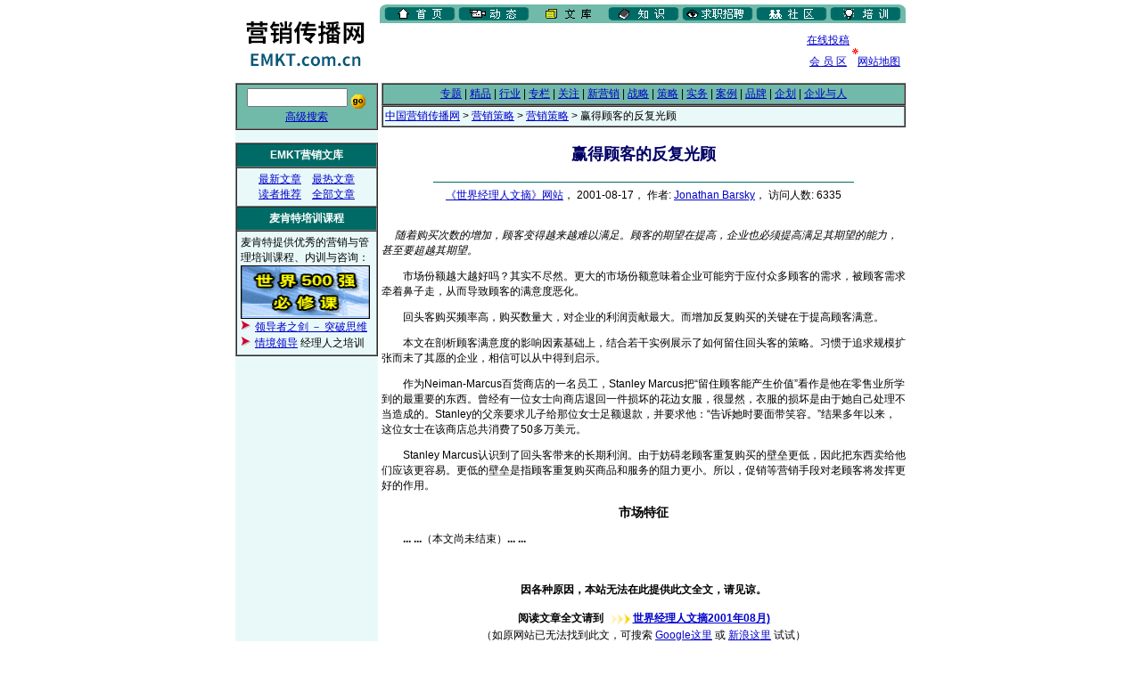

--- FILE ---
content_type: text/html
request_url: http://www.emkt.com.cn/article/51/5172.html
body_size: 18394
content:
<html>

<head>
<title>赢得顾客的反复光顾 _ 文库 _ 中国营销传播网</title>
<meta http-equiv="Content-Type" content="text/html; charset=gb2312">
<style>
a:visited {color: #336699; text-decoration: underline;}
a:hover {color: #FF0000; text-decoration: underline;}
a:link {color: #0000CC; text-decoration: underline;}
a:active {color: #FF0000; text-decoration: underline;}
body {color: #000000; background: #FFFFFF; margin-top: 4; leftmargin: 0;}
td {FONT-FAMILY: "Microsoft YaHei", "微软雅黑", "Arial", "宋体"; font-size: 9pt; color: #000000;}
li {FONT-SIZE: 11pt; MARGIN-LEFT: 2px; LINE-HEIGHT: 1.4}
.9pt {FONT-FAMILY: "Microsoft YaHei", "微软雅黑", "Arial", "宋体"; font-size: 9pt; color: #000000; LINE-HEIGHT: 1.4;}
.11pt {FONT-FAMILY: "Microsoft YaHei", "微软雅黑", "Arial", "宋体"; font-size: 14px; color: #000000; LINE-HEIGHT: 1.4;}
.14pt {FONT-FAMILY: "Microsoft YaHei", "微软雅黑", "Arial", "宋体"; font-size: 14pt; color: #000000; LINE-HEIGHT: 1.4;}
.9ptwhite {FONT-FAMILY: "Microsoft YaHei", "微软雅黑", "Arial", "宋体"; font-size: 9pt; color: #FFFFFF; LINE-HEIGHT: 1.4;}
.11ptwhite {FONT-FAMILY: "Microsoft YaHei", "微软雅黑", "Arial", "宋体"; font-size: 11pt; color: #FFFFFF; LINE-HEIGHT: 1.4;}
.title {FONT-FAMILY: "Microsoft YaHei", "微软雅黑", "Arial", "宋体"; font-size: 18px; color: #000066; font-weight: bold; LINE-HEIGHT: 1.4;}
.input {background: "#ffffcc";color: "#000000" ;font-weight: normal;}
.1pt {font-size:1pt;}
.6pt {font-size:6px;}
td.2pt {font-size:2px;}
small.grey {font-size: 9pt; color: #888888; FONT-FAMILY: "Microsoft YaHei", "微软雅黑", "Arial", "宋体";}
ul {margin-left: 20px; list-style: disc;}
dl {font-size: 11pt; LINE-HEIGHT: 14pt;}
dt {margin-left: 8px; }
.en9 {FONT-FAMILY: "Microsoft YaHei", "微软雅黑", "Arial", "宋体"; font-size: 9pt; color: #000000; LINE-HEIGHT: 1.4;}
.en11 {FONT-FAMILY: "Microsoft YaHei", "微软雅黑", "Arial", "宋体"; font-size: 9pt; color: #000000; LINE-HEIGHT: 1.4;}
.inv {font-size:1pt; color: #FFFFFF;}
</style>
</head>

<body bgcolor="#FFFFFF" leftmargin="0" topmargin="4">

<!-- start top table -->
<table width="760" border="0" cellspacing="0" cellpadding="0" align="center">
  <tr> 
    <td rowspan="2" width="166"><a href="http://www.emkt.com.cn" target="_top"><img src="/images-sys/logo.gif" width="166" height="85" alt="中国营销传播网" border="0"></a></td>
    <td colspan="2" valign="bottom"><img src="/images-sys/channel_article.gif" width="590" height="21" alt="频道导航"  USEMAP="#channel" border="0"></td>
  </tr>
 <tr> 

<td width="472" valign="bottom">
<script type="text/javascript"><!--
google_ad_client = "ca-pub-7971923321247244";
/* 468x60, 创建于 10-5-5， EMKT文库频道顶部 */
google_ad_slot = "1741805298";
google_ad_width = 468;
google_ad_height = 60;
//-->
</script>
<script type="text/javascript"
src="http://pagead2.googlesyndication.com/pagead/show_ads.js">
</script>
</td>

  </td>
    <td width="122"><div align="center"><a href="http://www.emkt.com.cn/article/send.shtml" target="_top">在线投稿</a>　　　　　<br>
    <image src="/images-sys/snow.gif"  width="7" height="7" border="0"><br>
    <a href="/cgi-sys/user/" target="_top">会 员 区</a>　<a href="http://www.emkt.com.cn/intro/navigation.html">网站地图</a></div></td>
  </tr>
</table>
<MAP NAME="channel">
    <AREA alt="首页" title="首页" SHAPE=RECT COORDS="10,3,81,19" HREF="http://www.emkt.com.cn/" target="_top">
    <AREA alt="动态" title="动态" SHAPE=RECT COORDS="91,3,165,19" HREF="http://www.emkt.com.cn/news/" target="_top">
    <AREA alt="文库" title="文库" SHAPE=RECT COORDS="175,3,248,19" HREF="http://www.emkt.com.cn/article/" target="_top">
    <AREA alt="知识" title="知识" SHAPE=RECT COORDS="260,3,331,19" HREF="http://lib.emkt.com.cn/" target="_top">
    <AREA alt="资讯" title="资讯" SHAPE=RECT COORDS="342,3,415,19" HREF="http://info.emkt.com.cn/" target="_top">
    <AREA alt="社区" title="社区" SHAPE=RECT COORDS="425,3,500,19" HREF="http://club.emkt.com.cn" target="_top">
    <AREA alt="服务" title="服务" SHAPE=RECT COORDS="509,3,582,19" HREF="http://training.emkt.com.cn/" target="_top">
</MAP>
<!-- end top table -->

<!-- start main table -->
<table width="760" border="0" cellspacing="4" cellpadding="0" align="center">
  <tr>
    <td width="158" valign="top"  align="left" bgcolor="#e9f9f9"> 

      <!-- start left menu -->
      <table width="100%" border="1" cellspacing="0" cellpadding="4" bordercolordark="#71BAAA" bordercolorlight="#e9f9f9">
        <form action="http://www.emkt.com.cn/cgi-bin/search.cgi" method="GET">
        <tr bgcolor="#71BAAA" align="center"> 
          <td> 
            <input type="text" name="query" size="12" class="input"> <input src="/images-sys/search.gif" width="18" height="18" border=0 type=image value="搜索" align="middle">
            <br><a href="http://www.emkt.com.cn/cgi-bin/search.cgi">高级搜索</a>
          </td>
        </tr>
        </form>
      </table>
<br> <!-- 
<center><object classid="clsid:D27CDB6E-AE6D-11cf-96B8-444553540000" codebase="http://download.macromedia.com/pub/shockwave/cabs/flash/swflash.cab#version=6,0,29,0" width="155" height="70">
  <param name="movie" value="http://www.emkt.com.cn/images/a/fulai.swf">
  <param name="quality" value="high">
  <embed src="http://www.emkt.com.cn/images/a/fulai.swf" quality="high" pluginspage="http://www.macromedia.com/go/getflashplayer" type="application/x-shockwave-flash" width="155" height="70"></embed>
</object></center>
<br>  -->

      <table width="100%" border="1" cellspacing="0" cellpadding="4" bordercolordark="#71BAAA" bordercolorlight="#e9f9f9">
        <tr bgcolor="#006b66" align="center"> 
          <td class="11pt"><font color="#FFFFFF"><b>EMKT营销文库</b></font></td>
        </tr>
        <tr bgcolor="#e9f9f9" align="center"> 
          <td NOWRAP><a href="http://www.emkt.com.cn/new/" target="_top">最新文章</a>　<a href="http://www.emkt.com.cn/hot/" target="_top">最热文章</a><br>
          <a href="http://www.emkt.com.cn/cool/" target="_top">读者推荐</a>　<a href="http://www.emkt.com.cn/cgi-bin/read.cgi" target="_top">全部文章</a>
          </td>
          </tr>
        <TR align=middle bgColor=#006b66>
          <TD class="11pt"><font color="#FFFFFF"><b>麦肯特培训课程</b></font></TD></TR>
        <TR align=middle bgColor=#e9f9f9>
          <TD><P align="left">麦肯特提供优秀的营销与管理培训课程、内训与咨询：<br>
          <A href="/cgi-sys/go.cgi?ID=ba1" target="_blank"><IMG height=60 alt="" src="/images-sys/ba1.gif" width=145 height=65 border=0></A><br>
          <img src="/images-sys/icon.gif" width="13" height="13" alt="*"> <a href="http://training.emkt.com.cn/cgi-sys/db/db.cgi?TID=192" target="_blank"><font color="#0000CC">领导者之剑 － 突破思维</font></a><br>
          <img src="/images-sys/icon.gif" width="13" height="13" alt="*"> <a href="http://training.emkt.com.cn/cgi-sys/db/db.cgi?TID=157" target="_blank"><font color="#0000CC">情境领导</font></a> 经理人之培训</p>
        </TD></TR>

      </table>

<BR><!-- temp google adsense test -->
<script type="text/javascript"><!--
google_ad_client = "pub-7971923321247244";
/* 160x600, 创建于 10-5-5, EMKT文章内容 */
google_ad_slot = "5439832887";
google_ad_width = 160;
google_ad_height = 600;
//-->
</script>
<script type="text/javascript"
src="http://pagead2.googlesyndication.com/pagead/show_ads.js">
</script><br>


<!-- start google adsense -->
<br>
<script type="text/javascript"><!--
google_ad_client = "pub-9971529499407876";
google_ad_width = 160;
google_ad_height = 600;
google_ad_format = "160x600_as";
google_ad_type = "text_image";
google_ad_channel ="";
google_color_border = "006B66";
google_color_bg = "E9F9F9";
google_color_link = "0000CC";
google_color_text = "000000";
google_color_url = "008000";
//--></script>
<script type="text/javascript"
  src="http://pagead2.googlesyndication.com/pagead/show_ads.js">
</script>
<br>
<!-- end google adsense -->

     <!-- end left menu -->

    </td>

    <!-- start main cell -->
    <td width="590"valign="top" bgcolor="#FFFFFF"> 

      <!-- start 2nd menu -->
      <table width="100%" border="1" cellspacing="0" cellpadding="2" bordercolorlight="#339966" bordercolordark="#99CCCC">
        <tr bgcolor="#71BAAA" align="center">
          <td NOWRAP><a href="http://www.emkt.com.cn/special/" target="_top">专题</a> 
          | <a href="http://www.emkt.com.cn/recommend/" target="_top">精品</a> 
          | <a href="http://www.emkt.com.cn/trade/" target="_top">行业</a> 
          | <a href="http://www.emkt.com.cn/column/" target="_top">专栏</a> 
          | <a href="http://www.emkt.com.cn/focus/" target="_top">关注</a> 
          | <a href="http://www.emkt.com.cn/newmkt/" target="_top">新营销</a> 
          | <a href="http://www.emkt.com.cn/strategy/" target="_top">战略</a> 
          | <a href="http://www.emkt.com.cn/tactic/" target="_top">策略</a> 
          | <a href="http://www.emkt.com.cn/practice/" target="_top">实务</a> 
          | <a href="http://www.emkt.com.cn/case/" target="_top">案例</a> 
          | <a href="http://www.emkt.com.cn/brand/" target="_top">品牌</a> 
          | <a href="http://www.emkt.com.cn/ad/" target="_top">企划</a> 
          | <a href="http://www.emkt.com.cn/people/" target="_top">企业与人</a></td>
        </tr>
      </table>
      <!-- end 2nd menu -->



      <!-- start navigate menu -->
      <table width="100%" border="1" cellspacing="0" cellpadding="2" bordercolorlight="#99CEC2" bordercolordark="#e9f9f9">
        <tr bgcolor="#e9f9f9"> 
          <td>  <A HREF="http://www.emkt.com.cn/">中国营销传播网</A> &gt; <A HREF="http://www.emkt.com.cn/tactic/">营销策略</A> &gt; <A HREF="http://www.emkt.com.cn/tactic/tactic/">营销策略</A> &gt; 赢得顾客的反复光顾</td>
        </tr>
      </table>
      <!-- end navigate menu -->

	
	<p class="title" align="center">赢得顾客的反复光顾</p>
	
	<hr width="80%" color="#006b66" size=1 noshade align="center">
	<center><span class="9pt"><a href=http://www.cec.globalsources.com/ target=_blank>《世界经理人文摘》网站</a>， 2001-08-17， 作者: <a href="http://www.emkt.com.cn/cgi-bin/author.cgi?author=Jonathan%20Barsky">Jonathan Barsky</a>， 访问人数: 6335</span></center><br><br>



	<span class="11pt">　 <i> 随着购买次数的增加，顾客变得越来越难以满足。顾客的期望在提高，企业也必须提高满足其期望的能力，甚至要超越其期望。</i><p>　　市场份额越大越好吗？其实不尽然。更大的市场份额意味着企业可能穷于应付众多顾客的需求，被顾客需求牵着鼻子走，从而导致顾客的满意度恶化。<p>　　回头客购买频率高，购买数量大，对企业的利润贡献最大。而增加反复购买的关键在于提高顾客满意。<p>　　本文在剖析顾客满意度的影响因素基础上，结合若干实例展示了如何留住回头客的策略。习惯于追求规模扩张而未了其愿的企业，相信可以从中得到启示。<p>　　作为Neiman-Marcus百货商店的一名员工，Stanley Marcus把“留住顾客能产生价值”看作是他在零售业所学到的最重要的东西。曾经有一位女士向商店退回一件损坏的花边女服，很显然，衣服的损坏是由于她自己处理不当造成的。Stanley的父亲要求儿子给那位女士足额退款，并要求他：“告诉她时要面带笑容。”结果多年以来，这位女士在该商店总共消费了50多万美元。<p>　　Stanley Marcus认识到了回头客带来的长期利润。由于妨碍老顾客重复购买的壁垒更低，因此把东西卖给他们应该更容易。更低的壁垒是指顾客重复购买商品和服务的阻力更小。所以，促销等营销手段对老顾客将发挥更好的作用。<p><center><b><big>市场特征</big></b></center><p>　　<b>... ...</b>（本文尚未结束）<b>... ...</b></span><br>

<br><br><p align="center" class="11pt"><b>因各种原因，本站无法在此提供此文全文，请见谅。</b><br><br>
<b>阅读文章全文请到 <a href="http://www.cec.globalsources.com/GC_8800009269.HTM" target="_blank"><img src="/images-sys/more.gif" width="30" height="20" border="0" align="absMiddle">世界经理人文摘2001年08月)</a></b><br>
<span class="9pt">（如原网站已无法找到此文，可搜索 <a href="http://www.google.com/search?q=%D3%AE%B5%C3%B9%CB%BF%CD%B5%C4%B7%B4%B8%B4%B9%E2%B9%CB" target="_blank">Google这里</a> 或 <a href="http://webpage.sina.com.cn/cgi-bin/webpage/webpage.cgi?word=%D3%AE%B5%C3%B9%CB%BF%CD%B5%C4%B7%B4%B8%B4%B9%E2%B9%CB" target="_blank">新浪这里</a> 试试）</span></p>
<br><br>








<i><span class="11pt">　　　　　　　本文由 <a href="http://www.cec.globalsources.com/sub/frm_subscribe.php3?pi_sys_id=cecol&pi_p" target="_blank">
<img src="/images-sys/ad/120x60/cec.gif" width="150" height="40" border="0" alt="世界经理人" align="absmiddle"></a> 授权转载，版权属于原出版人</span></i><br>







<br>

<br><hr width="95%" color="#006b66" size=1 noshade align="center">
<center><span class="9pt">欢迎<A href="http://www.emkt.com.cn/article/send.shtml" target=_blank>作者投稿</A>，投稿即表明您已阅读并接受<A href="http://www.emkt.com.cn/article/send.shtml" target=_blank>本站投稿协议(http://www.emkt.com.cn/article/send.shtml)</A>。<BR>本网刊登的文章均仅代表作者个人观点，并不代表本网立场。文中的论述和观点，敬请读者注意判断。</span></center>
<hr width="95%" color="#006b66" size=1 noshade align="center">

<br>



<table width="95%" border="1" cellspacing="0" align="center" cellpadding="4" bordercolordark="#71BAAA" bordercolorlight="#e9f9f9">
  <tr bgcolor="#006b66">
    <td class="11ptwhite" align="center"><b><font color="#ffffff">相 关 文 章（共17篇)</font></b></td>
  </tr>
  <tr bgcolor="#e9f9f9">
    <td><img src="/images-sys/icon.gif" width="13" height="13" alt="*"><a href="http://www.emkt.com.cn/cgi-bin/article.cgi?ID=45948">如果你想要赢得更多的顾客，那就不要仅仅销售硬件</a> <small class="grey">（2010-03-24, 中国营销传播网，作者：c.j.）</small><br>
<img src="/images-sys/icon.gif" width="13" height="13" alt="*"><a href="http://www.emkt.com.cn/cgi-bin/article.cgi?ID=6145">如何培育忠诚顾客</a> <small class="grey">（2002-02-08, 中国营销传播网，作者：朱晓辉）</small><br>
<img src="/images-sys/icon.gif" width="13" height="13" alt="*"><a href="http://www.emkt.com.cn/cgi-bin/article.cgi?ID=5395">顾客终身价值论</a> <small class="grey">（2001-09-27, 中国营销传播网，作者：东方）</small><br>
<img src="/images-sys/icon.gif" width="13" height="13" alt="*"><a href="http://www.emkt.com.cn/cgi-bin/article.cgi?ID=5220">维系顾客忠诚的五大关键——价格、品牌、服务、方便、价值</a> <small class="grey">（2001-08-24, 突破杂志，作者：范碧珍）</small><br>
<img src="/images-sys/icon.gif" width="13" height="13" alt="*"><a href="http://www.emkt.com.cn/cgi-bin/article.cgi?ID=5147">建立顾客关系，把握关系营销</a> <small class="grey">（2001-08-15, 中国营销传播网，作者：郝志强）</small><br>
<img src="/images-sys/icon.gif" width="13" height="13" alt="*"><a href="http://www.emkt.com.cn/cgi-bin/article.cgi?ID=5031">顾客并非都是“上帝”</a> <small class="grey">（2001-07-25, <a href=http://www.cec.globalsources.com/ target=_blank>《世界经理人文摘》网站</a>，作者：David James）</small><br>
<img src="/images-sys/icon.gif" width="13" height="13" alt="*"><a href="http://www.emkt.com.cn/cgi-bin/article.cgi?ID=5021">先研究顾客，再研究产品</a> <small class="grey">（2001-07-23, 中国营销传播网，作者：张茂林）</small><br>
<img src="/images-sys/icon.gif" width="13" height="13" alt="*"><a href="http://www.emkt.com.cn/cgi-bin/article.cgi?ID=4859">让顾客来定价</a> <small class="grey">（2001-06-07, 深圳市麦肯特企业顾问有限公司，作者：米尔顿·科特勒）</small><br>
<img src="/images-sys/icon.gif" width="13" height="13" alt="*"><a href="http://www.emkt.com.cn/cgi-bin/article.cgi?ID=4730">切实管理顾客关系</a> <small class="grey">（2001-04-23, <a href=http://www.cec.globalsources.com/ target=_blank>《世界经理人文摘》网站</a>，作者：Roger J. Howe、Dee Gaeddert、Maynard A. Howe）</small><br>
<img src="/images-sys/icon.gif" width="13" height="13" alt="*"><a href="http://www.emkt.com.cn/cgi-bin/article.cgi?ID=4574">你的顾客成本知多少</a> <small class="grey">（2001-03-21, <a href=http://www.cec.globalsources.com/ target=_blank>《世界经理人文摘》网站</a>，作者：Henry Whitney）</small><br>
<img src="/images-sys/icon.gif" width="13" height="13" alt="*"><a href="http://www.emkt.com.cn/cgi-bin/article.cgi?ID=4299">你理解“顾客满意”吗?</a> <small class="grey">（2001-01-09, 《销售与市场》2000年第十二期，作者：韩依林）</small><br>
<img src="/images-sys/icon.gif" width="13" height="13" alt="*"><a href="http://www.emkt.com.cn/cgi-bin/article.cgi?ID=2460">老顾客是最好的顾客</a> <small class="grey">（2000-08-03, 《销售与市场》1994年第一期，作者：李文忠）</small><br>
<img src="/images-sys/icon.gif" width="13" height="13" alt="*"><a href="http://www.emkt.com.cn/cgi-bin/article.cgi?ID=2462">先吸引员工，再吸引顾客</a> <small class="grey">（2000-08-03, 《销售与市场》1994年第二期，作者：肖荷泰）</small><br>
<img src="/images-sys/icon.gif" width="13" height="13" alt="*"><a href="http://www.emkt.com.cn/cgi-bin/article.cgi?ID=1508">满意顾客为何不回头</a> <small class="grey">（2000-07-04, 《销售与市场》1997年第十一期，作者：朱沆）</small><br>
<img src="/images-sys/icon.gif" width="13" height="13" alt="*"><a href="http://www.emkt.com.cn/cgi-bin/article.cgi?ID=594">用顾客听懂的语言推销</a> <small class="grey">（2000-06-29, 《销售与市场》1998年第七期，作者：裴真、孙丽君）</small><br>
<img src="/images-sys/icon.gif" width="13" height="13" alt="*"><a href="http://www.emkt.com.cn/cgi-bin/article.cgi?ID=683">读懂顾客</a> <small class="grey">（2000-06-29, 《销售与市场》1996年第九期，作者：娄世娣）</small><br>
<img src="/images-sys/icon.gif" width="13" height="13" alt="*"><a href="http://www.emkt.com.cn/cgi-bin/article.cgi?ID=384">让顾客排起长队</a> <small class="grey">（2000-06-28, 《销售与市场》1999年第六期，作者：郑丽勇）</small><br>
</td>
  </tr>
</table>

     
<!-- close main table  -->
      </td>
  </tr>
</table>
<!-- start foot  -->
<br><br>
<p align="center" class="9pt">
<a href="http://www.emkt.com.cn/" target="_top">主页</a> │ <a 
      href="http://www.emktco.com/" target=_blank>关于麦肯特</a> │ <a 
      href="http://www.emkt.com.cn/intro/aboutus.html" target=_top>关于网站</a> │ <a 
      href="http://www.emkt.com.cn/intro/employ.html" target=_top>招聘信息</a> │ <a 
      href="http://www.emkt.com.cn/intro/ad.html" target=_top>广告服务</a> │ <a 
      href="http://www.emkt.com.cn/doc/contact.html" target=_top>联系方法</a>
<br><br>
版权所有&copy;2000－2025 
深圳市麦肯特企业顾问有限公司<br>
麦肯特<sup>&reg;</sup>、EMKT<sup>&reg;</sup>、情境领导<sup>&reg;</sup> 均为深圳市麦肯特企业顾问有限公司的注册商标<br><br>
未经书面明确许可，本网站所有内容禁止任何形式的复制和转载<br>
如有任何意见或建议，欢迎与我们联系<br>
</p>
<!-- end foot  -->


<center><br><small class="grey">本页更新时间: 2025-11-18 05:03:53</small></center>
</body>
</html>


--- FILE ---
content_type: text/html; charset=utf-8
request_url: https://www.google.com/recaptcha/api2/aframe
body_size: 269
content:
<!DOCTYPE HTML><html><head><meta http-equiv="content-type" content="text/html; charset=UTF-8"></head><body><script nonce="G7KXyq5G6pdM0cIeNBxCWQ">/** Anti-fraud and anti-abuse applications only. See google.com/recaptcha */ try{var clients={'sodar':'https://pagead2.googlesyndication.com/pagead/sodar?'};window.addEventListener("message",function(a){try{if(a.source===window.parent){var b=JSON.parse(a.data);var c=clients[b['id']];if(c){var d=document.createElement('img');d.src=c+b['params']+'&rc='+(localStorage.getItem("rc::a")?sessionStorage.getItem("rc::b"):"");window.document.body.appendChild(d);sessionStorage.setItem("rc::e",parseInt(sessionStorage.getItem("rc::e")||0)+1);localStorage.setItem("rc::h",'1763421168490');}}}catch(b){}});window.parent.postMessage("_grecaptcha_ready", "*");}catch(b){}</script></body></html>